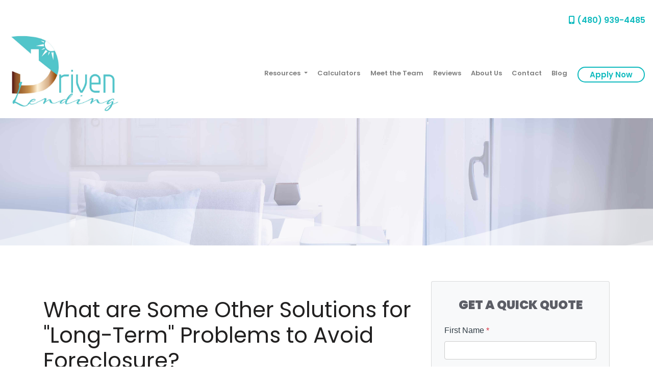

--- FILE ---
content_type: text/html; charset=UTF-8
request_url: https://www.driven-lending.com/mortgage-basics/foreclosure/long-term-problems/
body_size: 23348
content:
<!DOCTYPE html>
<html lang="en">
    <head>
        
<meta charset="utf-8">
<meta name="viewport" content="width=device-width, initial-scale=1, shrink-to-fit=no">

<!-- Styles -->
<link rel="stylesheet" href="https://cdn.jsdelivr.net/npm/bootstrap@4.6.0/dist/css/bootstrap.min.css" integrity="sha384-B0vP5xmATw1+K9KRQjQERJvTumQW0nPEzvF6L/Z6nronJ3oUOFUFpCjEUQouq2+l" crossorigin="anonymous">
<link rel="stylesheet" href="https://dewxhomav0pek.cloudfront.net/css/barebones.css">
<link rel="stylesheet" href="https://cdn.lenderhomepage.com/themes/responsivetemplate53/css/custom.minified.css">
<link rel="stylesheet" href="https://cdn.lenderhomepage.com/css/form-builder-overwrites.minified.css" />

<!-- Fonts -->
<link href="https://fonts.googleapis.com/css?family=Poppins:100,200,200i,300,300i,400,400i,500,500i,600,600i,700,700i,800,900&display=swap" rel="stylesheet">

<!-- Scripts -->
<script src="https://code.jquery.com/jquery-3.6.0.min.js" integrity="sha256-/xUj+3OJU5yExlq6GSYGSHk7tPXikynS7ogEvDej/m4=" crossorigin="anonymous"></script>
<script src="https://code.jquery.com/jquery-migrate-3.3.2.min.js" integrity="sha256-Ap4KLoCf1rXb52q+i3p0k2vjBsmownyBTE1EqlRiMwA=" crossorigin="anonymous"></script>
<script src="https://cdn.jsdelivr.net/npm/bootstrap@4.6.0/dist/js/bootstrap.bundle.min.js" integrity="sha384-Piv4xVNRyMGpqkS2by6br4gNJ7DXjqk09RmUpJ8jgGtD7zP9yug3goQfGII0yAns" crossorigin="anonymous"></script>

<script>
    $(function () {
        $('[data-toggle="tooltip"]').tooltip()
    })
</script>

<title>Long Term Problems</title>
<meta name="keywords" content="long term problem solutions, avoiding home foreclosure" />
<meta name="description" content="This page contains suggested solutions for long term problems to avoid property foreclosure." />
<meta name="LHP-identifier" content="e31b8e043383f9e083ce065f60892c46" />
<meta property="og:title" content="Long Term Problems" />
<meta name="twitter:card" content="summary_large_image">
<meta name="twitter:title" content="Long Term Problems" />
<meta property="og:description" content="This page contains suggested solutions for long term problems to avoid property foreclosure." />
<meta name="twitter:description" content="This page contains suggested solutions for long term problems to avoid property foreclosure." />
<meta property="og:image" content="https://d3i17xsp2ml938.cloudfront.net/lhp/213737/uploads/CkH9XusS10e99e6d951cd664f26dcfe798fa33142e271f289c.png" /><script src="https://cdn.lenderhomepage.com/js/domain-common.minified.js"></script>
<script src="https://kit.fontawesome.com/75d3050649.js"></script>
<link rel="stylesheet" href="https://cdn.lenderhomepage.com/css/domain-common.minified.css" />



















    <style>
        :root {
            --primary-color: #0fbabe;
            --primary-hover-color: #0fbabecc;
        }
        .apply-btn{
            border: 2px solid #0fbabe;
            color: #0fbabe;
        }
        a {
            color: #0fbabe;
        }
        .btn-border{
            background: linear-gradient(120deg, #0fbabe 0%, #0fbabeeb 43%, #0fbabee3 83%, #0fbabede 84%, #0fbabed9 94%, #0fbabecf 100%)
        }
        .services-block .box{
            background: #0fbabecc;
        }
        .testimonials footer{
            border-top: 1px solid #0fbabecc;
            background: #0fbabecc;
        }
        footer{
            background: #0fbabe;
        }
    </style>



































<style type="text/css">.brand-logo {
    max-width:80%;
}

.branch-drop {
    display:none;
}
.brand-logo {
    max-width: 130%;
}

.ratingbg {
    background: #a96f38;
}

footer {
    background: #000000;
}

.step-process img {
    border: 1px dashed #52c4ca;
}

header nav>.btn-primary {
    background-color: #51c5ca!important;
    border: none;
}



.request-demo {
    background: #523a80 url(https://d3i17xsp2ml938.cloudfront.net/lhp/213737/uploads/tG1tZWw7Ok8a2628.png) no-repeat center top/cover;
    padding: 120px 0 80px;
    margin: 0 0;
    color: #fff;
    text-align: center;
    position: relative;
    margin-top: 20px;
}

.btn-border-demo {
    color: #ffffff;
    font-size: 24px;
    padding: 0.8rem 3rem;
    font-weight: 400;
    border-radius: 40px;
    margin: 0.4rem;
    border: #000000 1px solid;
    background: #000000;
}
</style><script>(function(d){var s = d.createElement('script');s.setAttribute('data-account', 'che6LPcYj9');s.setAttribute('src', 'https://cdn.userway.org/widget.js');(d.body || d.head).appendChild(s);})(document)</script>
<script>
  var _paq = window._paq = window._paq || [];
  /* tracker methods like "setCustomDimension" should be called before "trackPageView" */
  _paq.push(['trackPageView']);
  _paq.push(['enableLinkTracking']);
  (function() {
    var u="//oov.lenderhomepagecdn.com/";
    _paq.push(['setTrackerUrl', u+'matomo.php']);
    _paq.push(['setSiteId', '45624']);
    var d=document, g=d.createElement('script'), s=d.getElementsByTagName('script')[0];
    g.async=true; g.src='https://d1lndjvmq55t3r.cloudfront.net/matomo.js'; s.parentNode.insertBefore(g,s);
  })();
</script>
<link rel="shortcut icon" href="https://d3i17xsp2ml938.cloudfront.net/lhp/213737/uploads/Kt1JYaqvHQDrive-logo_D.jpg" />    </head>

    <body>
        <header>
    <div class="topstrip">
                
            <div class="branch-drop">
            <i class="icon-user"></i>
                <!--[if (gte IE 9)|!(IE)]><!-->
    <script src="https://cdn.lenderhomepage.com/js/ddslick.js"></script>
    <div id="lhp-lo-dropdown"></div>

    <script>
        $(function() {
            window.loDropdownData = {
                data: [
                                                                    {
                            text: 'Dallas Reidhead',
                            value: '/dreidhead/',
                            description: '(480) 939-4485<br />NMLS #206347 | AZ #0914995',
                                                                                                imageSrc: 'https://d3i17xsp2ml938.cloudfront.net/sso/zzBu8hNF9eS5KYDqX2WXRzpD38TUMhQmZnGqcq7i.png'
                                                                                    },
                                                                    {
                            text: 'Cara Reidhead',
                            value: '/creidhead/',
                            description: '(480) 939-4485<br />NMLS #196471 | AZ #0914996',
                                                                                                imageSrc: 'https://d3i17xsp2ml938.cloudfront.net/sso/u68CrrWw4PIEwIIOEnWxuaLCAez9N1Ubnkbn7Lqj.png'
                                                                                    },
                                                                    {
                            text: 'Dallas Reidhead',
                            value: '/scampbell/',
                            description: '(480) 939-4485<br />NMLS #1842161 | AZ# 1029786',
                                                                                                imageSrc: 'https://di1v4rx98wr59.cloudfront.net/7a550f95f8bb9/6b3eb18de60f77db02b37d5f6fdc460446595d58.png'
                                                                                    },
                                    ],
                                    selectText: '<span class="lhpico-FindLoanOfficer dd-mobile-icon" aria-hidden="true"></span>' + '<span class="dd-desktop-text">Select a Loan Officer</span>',
                                arialabel: 'Select Loan Officer',
                onSelected: function(data){
                    if(data.selectedData.value != 'Select Loan Officer'){
                        window.location = data.selectedData.value;
                    }
                }
            };

            if (typeof lhpglobals !== 'undefined') {
                if (lhpglobals.hasOwnProperty('loDropdownData')) {
                    window.loDropdownData.selectText = lhpglobals.loDropdownData.selectText;
                }
            }

            $('#lhp-lo-dropdown').ddslick(window.loDropdownData);
        });

                    $("div.strip-block-right").first().hide();
            </script>
    <!--<![endif]-->
        </div>
    
    <div class="clear-float"></div>
</div>

    <div class="topbar d-none d-lg-block pb-2">
    <div class="container-fluid">
        <div class="row align-items-center">
            <div class="col text-right">
                <a href="tel: (480) 939-4485"><span class="fa fa-mobile"></span> (480) 939-4485</a>
            </div>
        </div>
    </div>
</div>
        <div class="nav-container container-fluid">
        <nav class="navbar navbar-expand-lg navbar-light p-0">
            <a href="/" class="navbar-brand">
                                    <img src="https://d3i17xsp2ml938.cloudfront.net/lhp/213737/uploads/CkH9XusS10e99e6d951cd664f26dcfe798fa33142e271f289c.png" alt="logo" class="brand-logo img-fluid">
                            </a>

            <a class="btn btn-primary ml-auto mr-1 d-lg-none d-xl-none" href="tel: (480) 939-4485" aria-label="Call Us"><i class="fa fa-phone"></i></a>
            <a class="btn btn-primary d-lg-none d-xl-none" type="button" data-toggle="collapse" data-target="#navbar-top" aria-controls="navbar-top" aria-expanded="false" aria-label="Toggle navigation"><i class="fa fa-bars"></i></a>

            <div class="collapse navbar-collapse" id="navbar-top">
                <ul class="navbar-nav ml-auto align-items-lg-center px-3">
                    <li class="dropdown nav-item"><a href="/mortgage-basics/" class="dropdown-toggle nav-link text-nowrap" data-toggle="dropdown" role="button" aria-haspopup="true" aria-expanded="false"
            >Resources <span class="caret"></span></a><ul class="dropdown-menu"><li class="nav-item"><a href="/loan-programs/" target="" class="nav-link text-nowrap">Loan Programs</a></li><li class="nav-item"><a href="/loan-process/" target="" class="nav-link text-nowrap">Loan Process</a></li><li class="nav-item"><a href="/mortgage-basics/" target="" class="nav-link text-nowrap">Mortgage Basics</a></li><li class="nav-item"><a href="/online-forms/" target="" class="nav-link text-nowrap">Online Forms</a></li><li class="nav-item"><a href="/faq/" target="" class="nav-link text-nowrap">FAQ</a></li></ul></li><li class="nav-item"><a href="/mortgage-calculators/" target="" class="nav-link text-nowrap">Calculators</a></li><li class="nav-item"><a href="/roster/" target="" class="nav-link text-nowrap">Meet the Team</a></li><li class="nav-item"><a href="/testimonials/" target="" class="nav-link text-nowrap">Reviews</a></li><li class="nav-item"><a href="/about-us/" target="" class="nav-link text-nowrap">About Us</a></li><li class="nav-item"><a href="/contact-us/" target="" class="nav-link text-nowrap">Contact</a></li><li class="nav-item"><a href="/blog/" target="" class="nav-link text-nowrap">Blog</a></li>                    <li class="nav-item">
                        <a class="btn apply-btn btn-primary" target="_blank" href="/apply-now/">Apply Now</a>
                    </li>
                </ul>
            </div>
        </nav>
    </div>
</header>

        <main>
            <section class="innerpage-banner">
    <div class="wave"></div>
</section>            <section class="maincont">
                <div class="container">
                    <div class="row">
                        <div class="col-lg-8 mb-4 mb-lg-0">
                            <div class="lhp-edit st-full-body-container" data-edit-type="content" data-edit-field="_body">
                                <h1>What are Some Other Solutions for "Long-Term" Problems to Avoid Foreclosure?</h1>
<p>Your lender will determine if you qualify for the following alternate solutions. Also, a housing counseling agency can help you with your options, plus interact with your lender on your behalf:</p>
<p><strong>Mortgage Modification</strong> &ndash; If you can currently make your regular payment, but can&rsquo;t catch-up on the past due amount, the lender may agree to modify your mortgage. One way is to add the past due amount into your existing loan and finance it long-term. Mortgage Modification may also be possible if you no longer can make your payments at the former level. The lender may modify your mortgage and extend the loan length, or perhaps take steps to reduce your current payments.</p>
<p><strong>Pre-Foreclosure Sale</strong> &ndash; Foreclosure can be avoided by selling your property for a lesser amount necessary to pay off your mortgage loan. You may qualify if:</p>
<ol>
<li>The loan is at least 2 months delinquent</li>
<li>The house is sold within 3-5 months</li>
<li>A new appraisal, that the lender will obtain, indicates that the home value meets program guidelines.</li>
</ol>
<p><strong>Deed in Lieu of Foreclosure</strong> &ndash; This is when the lender allows you to give-back your property and forgives the debt. It does have a negative impact on your credit record; however it's better than foreclosure. The lender may require that house be "For Sale" for a specific time period before agreeing. This route may not be possible if there are other liens against the home.</p>
<p><strong>For FHA Loans</strong> &ndash; The lender may assist you in getting a one-time payment from the FHA Insurance Fund. The mortgage loan must be into at least 4-months, but not more than 12-months past due. The homeowner must prove the ability to resume making full mortgage payments on time, and other conditions apply:</p>
<ul>
<li>A Promissory Note must be signed allowing HUD to place a lien on your property for the amount received from the FHA Insurance Fund.</li>
<li>The note is interest free, but must be repaid eventually.</li>
<li>The note becomes due when you pay off the loan, transfer title, or sell the property.</li>
</ul>
<p><strong>For VA Loans</strong> &ndash; The Veteran's Administration Loan Centers offer financial services designed to help homeowners avoid Foreclosure, and options for your specific situation.</p>
<p>&nbsp;</p>                            </div>
                                                    </div>
                        <div class="col-lg-4">
                            <div class="card">
                                <div id="front-end-app"></div>

<script src="https://dewxhomav0pek.cloudfront.net/form" data-form-id="1eaa1160-ce0b-4d21-bc1c-4dc494d0d41e"
    data-account-id="213737" data-site-owner-id="213737"
    data-loan-officer-id=""
    data-submit-to="/" data-redirect-to="/thank-you"></script>
                            </div>
                        </div>
                    </div>
                </div>
            </section>

            <section class="request-demo">
    <div class="container">
        <div class="row p-2">
            <div class="col-lg-12 lhp-edit" data-edit-type="replace" data-edit-field="request-demo-section">
                <h1 class="h1">Get started with your Digital Mortgage</h1>
                <p>
                    No hassle, no obligation
                </p>
                <a href="/apply-now/" class="btn btn-border-demo">Get Started Now!</a>
            </div>
        </div>
    </div>
</section>
        </main>

        <footer class="footer-container">
    <div class="container">
        <div class="row">
            <div class="col-lg-3 col-sm-6 p-2">
                <div class="lhp-edit" data-edit-type="global-replace" data-edit-field="stl_replace_about_us"><h3>About Us</h3>
<p>The process of purchasing or refinancing a home should be one of the most rewarding experiences in your life.&nbsp; Please allow us to serve you today!</p>
<p>Company NMLS:&nbsp;<span>1808616</span><br><span>#MB-1000357</span><br><br> <span style="color: #01bac8;"><a href="http://www.nmlsconsumeraccess.org" target="_blank"><span style="color: #01bac8;">www.nmlsconsumeraccess.org</span></a></span></p>
</div>
                <div class="footer__social">
                                    <a href="https://www.facebook.com/DrivenLending " class="mx-1" aria-label="facebook"><i class="fa fa-facebook"></i></a>
                <a href="https://twitter.com/Reidheads4485" class="mx-1" aria-label="twitter"><i class="fa fa-twitter"></i></a>
                <a href="https://www.linkedin.com/company/driven-lending-llc/?viewAsMember=true " class="mx-1" aria-label="linkedin"><i class="fa fa-linkedin"></i></a>
                <a href="https://www.youtube.com/@drivenlending" class="mx-1" aria-label="youtube"><i class="fa fa-youtube"></i></a>
                <a href="https://www.yelp.com/biz/driven-lending-queen-creek" class="mx-1" aria-label="yelp"><i class="fa fa-yelp"></i></a>
                    <a href="https://www.instagram.com/drivenlending/" class="mx-1" aria-label="instagram"><i class="fa fa-instagram"></i></a>
                    <a href="https://www.zillow.com/lender-profile/CaraReidhead/" class="mx-1" aria-label="zillow">
            <svg xmlns="http://www.w3.org/2000/svg" xmlns:xlink="http://www.w3.org/1999/xlink" aria-hidden="true"
                focusable="false" width="1em" height="1em"
                style="-ms-transform: rotate(360deg); -webkit-transform: rotate(360deg); transform: rotate(360deg);"
                preserveaspectratio="xMidYMid meet" viewbox="0 0 24 24">
                <path d="M17.381 18.056c-7.43.445-15.51 3.135-16.362 3.51l.989-2.789c2.521-1.166 8.775-3.469 16.486-4.019c-.15.57-.961 2.671-1.125 3.285l.012.013zm2.649-7.509s-.363.765-.709 1.814c-2.954.18-7.635 1.154-9.915 1.98c1.186-1.08 8.686-8.61 8.686-8.61C20.985 7.71 24 10.155 24 10.155l-3.97.395v-.003zm-17.55.33c1.647-.75 6.265-2.146 10.685-3.181c0 0-8.497 7.845-10.859 10.275l1.95-5.28c-1.516.225-2.184.315-4.256.75l2.479-2.551l.001-.013zm10.6-8.432c.734.359 3.45 2.205 4.419 2.888c-3.096.074-9.135 1.409-11.652 2.25c2.065-1.568 5.903-4.53 7.233-5.148v.01z" />
            </svg>
        </a>
                        </div>
            </div>
            <div class="col-lg-3 col-sm-6 p-2 lhp-edit" data-edit-type="global-replace"
                data-edit-field="stl_replace_contact_info"><h3>Contact Us</h3>
<p><strong>Driven Lending LLC</strong><br>39701 N. Country Lane<br> Queen Creek, AZ 85140<br> Phone: (480) 939-4485<br> <span style="color: #00b9c8;"><a href="mailto:dallas@driven-lending.com">dallas@driven-lending.com</a></span></p>
</div>
            <div class="col-lg-3 col-sm-6 p-2 lhp-edit" data-edit-type="global-replace"
                data-edit-field="stl_replace_footer_disclaimers"><h3>Disclaimers</h3>
<ul>
<li><a href="/legal/">Legal</a></li>
<li><a href="/privacy-policy/">Privacy Policy</a></li>
<li><a href="#" data-toggle="modal" data-target="#ada-modal">Accessibility Statement</a></li>
<li><a href="/site-map/">Site Map</a></li>
</ul>
</div>
            <div class="col-lg-3 col-sm-6 p-2 lhp-edit" data-edit-type="global-replace"
                data-edit-field="stl_replace_footer_resources"><h3>Resources</h3>
<ul>
<li><a href="/loan-programs/"> Loan Programs</a></li>
<li><a href="/loan-process/"> Loan Process</a></li>
<li><a href="/mortgage-basics/"> Mortgage Basics</a></li>
<li><a href="/online-forms/"> Online Forms</a></li>
<li><a href="/faq/"> FAQ</a></li>
</ul>
</div>
        </div>
    </div>

    <div class="footer-bot">
        <div class="container">
            <div class="row align-items-sm-center justify-content-sm-between">
                <div class="col-sm-6">
                    <p class="footmenu"><img src="https://cdn.lenderhomepage.com/themes/responsivetemplate40/images/ehl-logo-vertical.png" width="62" alt="Equal Housing Lender Logo" />
                    </p>
                </div>
                <div class="col-sm-4 footer__referral text-sm-right">
                    <p class="footmenu"><p class="poweredbyp"><img src="https://cdn.lenderhomepage.com/images/poweredby.png" width="27" height="21" class="poweredbyimg" alt="LenderHomePage Footer Logo"/> Powered By <a href="https://www.lenderhomepage.com" target="_blank">LenderHomePage.com</a></p>
</p>
                </div>
            </div>
        </div>
    </div>
</footer>

<div class="modal fade" id="ada-modal" tabindex="-1" role="dialog" aria-labelledby="modalLabel" aria-hidden="true">
    <div class="modal-dialog modal-lg">
        <div class="modal-content">
            <div class="modal-header">
                <button type="button" class="close" data-dismiss="modal" aria-label="Close">
                <span aria-hidden="true">&times;</span>
                </button>
            </div>
            <div class="modal-body"><div id="disclaimer-content">
<h2 class="text-center" id="modalLabel">driven-lending.com Accessibility Statement</h2>

<h3>General</h3>
<p>
driven-lending.com strives to ensure that its services are accessible to people with disabilities. driven-lending.com has invested a significant amount of resources to help ensure that its website is made easier to use and more accessible for people with disabilities, with the strong belief that every person has the right to live with dignity, equality, comfort and independence.
</p>

<h3>Accessibility on driven-lending.com website</h3>
<p>
driven-lending.com makes available the UserWay Website Accessibility Widget that is powered by a dedicated accessibility server. The software allows driven-lending.com to improve its compliance with the Web Content Accessibility Guidelines (WCAG 2.1).
</p>

<h3>Enabling the Accessibility Menu</h3>
<p>
driven-lending.com accessibility menu can be enabled by clicking the accessibility menu icon that appears on the corner on the page. After triggering the accessibility menu, please wait a moment for the accessibility menu to load in its entirety.
</p>

<h3>Disclaimer</h3>
<p>
driven-lending.com continues its efforts to constantly improve the accessibility of its site and services in the belief that it is our collective moral obligation to allow seamless, accessible and unhindered use also for those of us with disabilities.
</p>
<p>
Despite our efforts to make all pages and content on driven-lending.com website fully accessible, some content may not have yet been fully adapted to the strictest accessibility standards. This may be a result of not having found or identified the most appropriate technological solution.
</p>

<h3>Here For You</h3>
<p>
If you are experiencing difficulty with any content on driven-lending.com website or require assistance with any part of our site, please contact us during normal business hours as detailed below and we will be happy to assist.
</p>

<h3>Contact Us</h3>
<p>
If you wish to report an accessibility issue, have any questions or need assistance, please contact us by sending an email to: <a href="mailto:Drivenlending@gmail.com">Drivenlending@gmail.com</a>
</p>
</div>
<style>
#disclaimer-content h2, #disclaimer-content h3 {
    margin-bottom: 5px !important;
    color: black !important;
}
#disclaimer-content p {
    color: black !important;
}
</style>
 </div>
            <div class="modal-footer">
                <button type="button" class="btn btn-secondary" data-dismiss="modal">Close</button>
            </div>
        </div><!-- /.modal-content -->
    </div><!-- /.modal-dialog -->
</div>
        
    </body>
</html>
